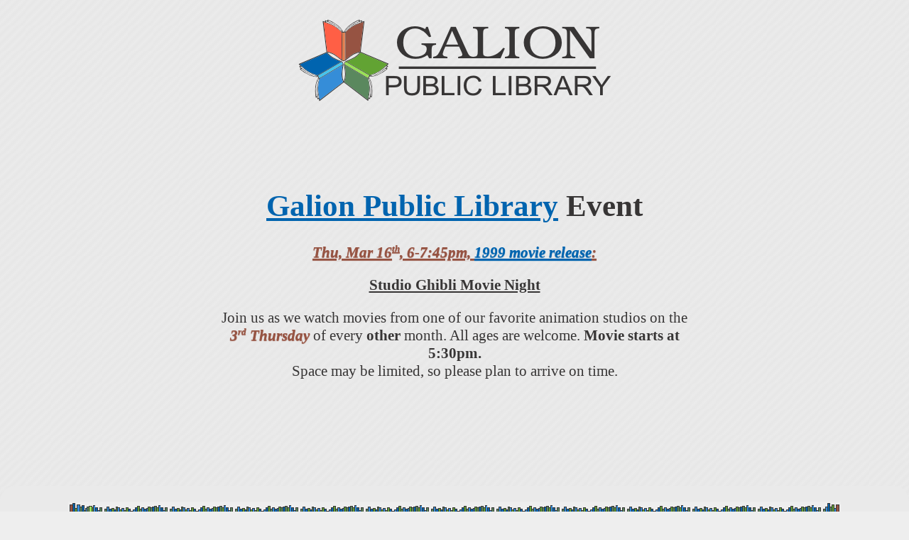

--- FILE ---
content_type: text/html
request_url: http://cgi.galion.lib.oh.us/calendar/show-news-event.cgi?newsdate=4309
body_size: 3170
content:
<!DOCTYPE html PUBLIC "-//W3C//DTD XHTML 1.0 Transitional//EN" "http://www.w3.org/TR/xhtml1/DTD/xhtml1-transitional.dtd">
<html xml:lang="en" xmlns="http://www.w3.org/1999/xhtml"><head>
<!-- Last updated 2026-02-02. -->

   <title>Galion Public Library</title>
   <meta http-equiv="X-UA-Compatible" content="IE=Edge" />
   <meta http-equiv="Content-type" content="text/html;charset=utf-8" />
   <meta name="viewport" content="initial-scale=1.0, width=device-width, height=device-height" />

   <link rel="SHORTCUT ICON" href="/img/logos/2021-September/galionlibrary.ico" />
   <link rel="icon" href="/img/logos/2021/galionlibrary-apple-touch-icon.png" />
   <link rel="apple-touch-icon" href="/img/logos/2021/galionlibrary-apple-touch-icon.png" />
   <link rel="home" href="http://www.galionlibrary.org/" />
   <link rel="search" type="application/opensearchdescription+xml" href="http://cgi.galion.lib.oh.us/catalog.opensearch" title="Catalog Search" />

   <!-- no document-specific stylesheet -->
   <link rel="stylesheet" type="text/css" media="screen" href="/css/gpls02logoized.css" />
   <link rel="stylesheet" type="text/css" media="print" href="/css/gpls01print.css" />
   <link rel="stylesheet" type="text/css" media="all" href="/css/unscramble.css" /><!-- so the user can read email addresses easier than the spambots -->
   
   

</head><body>
<!-- ****************************************************************************************** -->
<!-- H (start) --><div id="sitehead" class="sitehead"><div id="siteheader">
  <div id="siteheadercontents"><!-- this container element is just a place to hang CSS -->
  <div id="sitenamebar">                                                                                                                                                  
     <!-- In order to allow CSS to do stuff, we partition this into three inline blocks -->                                                                                
     <span id="snbarleft"><div class="snbarcontents"></div></span>                                                                                                         
     <span id="snbarmidl"><div class="snbarcontents"><div class="snbaritem"><div class="sitenamebarmainarea">                                                              
      <div id="sitenamesubbar" onclick="location='http://www.galionlibrary.org/';">                                                                                        
         <span class="gpllogoholder">
            <img class="gpllogo" src="/img/hdrxparent.png" style="vertical-align: middle;"
                 width="453" height="128" alt="[Logo of the Galion Public Library]" /></span>
         <!-- span id="sitename"><a href="http://www.galionlibrary.org/">Galion Public Library</a></span --><!-- 1989 Democracy Movement -->                                                                                 
         <!-- span class="gpllogoholder>
             <img class="gpllogo" src="/img/hdrxparent.png" style="vertical-align: middle;"
                 width="453" height="128" alt="[Logo of the Galion Public Library]" /></span -->
      </div>                                                                                                                                                               
      <div class="contactinfo">                                                                                                                                            
        <span class="contactphone">419-468-3203</span>                                                                                                                     
        <span class="contactstreetaddr">123 North Market Street</span>                                                                                                     
        <span class="contactcitystatezip">Galion OH 44833</span>                                                                                                           
      </div>                                                                                                                                                               
    </div></div></div></span>                                                                                                                                              
    <span id="snbarright"><div class="snbarcontents">                                                                                                                      
      <div class="snbaritem">                                                                                                                                              
         <div class="hours"><table class="table">                                                                                                                          
           <caption>library hours<a href="/about/hours.html#holidays" style="text-decoration: none;">*</a></caption>                                                       
           <tbody>                                                                                                                                                         
             <tr><td>Mon-Thu</td><td>9am - 8:30pm</td></tr>                                                                                                                
             <tr><td>Friday</td><td>9am - 6pm</td></tr>                                                                                                                    
             <tr><td>Saturday</td><td>9am - 5pm</td></tr>                                                                                                                  
          </tbody></table>                                                                                                                                                 
         </div>                                                                                                                                                            
       </div>                                                                                                                                                              
      </div></span>                                                                                                                                                        
   </div>                                                                                                                                                                  
  </div>
</div><!-- (end) H --></div>
<!-- ****************************************************************************************** -->
<!-- skipnavlink (start) --><div id="skipnavlink" class="skip skipnavlink"><a href="#skipnav">[Skip navigational links.]</a><!-- &#19981;&#21516;&#24847; --><!-- (end) skipnavlink --></div>
<!-- ****************************************************************************************** -->
<!-- N skip -->
<!-- ****************************************************************************************** -->
<!-- C skip -->
<!-- ****************************************************************************************** -->
<!-- B skip -->
<!-- ****************************************************************************************** -->
<!-- E skip -->
<!-- ****************************************************************************************** -->
<!-- Q skip -->
<!-- ****************************************************************************************** -->
<!-- M skip -->
<!-- ****************************************************************************************** -->
<!-- skiplinkdestination (start) --><span id="skiplinkdestination" class="skip skiplinkdestination"><!-- John Oliver --><a class="skip" id="skipnavanchor" name="skipnav">&nbsp;</a><!-- (end) skiplinkdestination --></span><!-- ****************************************************************************************** -->
<!-- pagefeature (start) --><div id="pagefeature" class="pagefeature nomultibar noblurbbar"><!-- A skip -->

    
<div style="margin-left: 20%; margin-right: 20%; margin-top: 5%; margin-bottom: 5em; text-align: center;">
   <h1><a href="https://galionlibrary.org/">Galion Public Library</a> Event</h1>
   <div class="p">
            <p><span class="fnewsdate"><strong>Thu, Mar 16<sup>th</sup>, 6-7:45pm, <span class="newsdatecomment"><a href="https://www.imdb.com/title/tt0206013/?ref_=nv_sr_srsg_5">1999 movie release</a></span>:</strong></span></p>
            <p><strong>Studio Ghibli Movie Night</strong></p>
            <div>Join us as we watch movies from one of our favorite animation studios on the <span class="fnewsdate">3<sup>rd</sup> Thursday</span> of every <b>other</b> month. All ages are welcome. <b> Movie starts at 5:30pm. </b></div>
            Space may be limited, so please plan to arrive on time.
          </div>
            
</div>
    <!-- V skip -->

    <!-- Z skip -->
<!-- (end) pagefeature --></div>
<!-- ****************************************************************************************** -->
<!-- J skip -->
<!-- ****************************************************************************************** -->
<!-- antefoot (start) --><div id="antefoot" class="prefootwrap antefoot"><div id="prefoot">
    <span id="prefootleft">&nbsp;</span>
    <span id="prefootright">&nbsp;</span>
</div>
<!-- (end) antefoot --></div>
<!-- ****************************************************************************************** -->
<!-- f (start) --><div id="sitefooter" class="sitefooter"><!-- footercontactinfo (start) --><div id="footercontactinfo" class="contactinfo footercontactinfo"><!-- footercontactwrapper (start) --><div id="footercontactwrapper" class="footercontactwrapper"><!-- 
&#23565;&#19981;&#36215;&#20663;&#23475;&#20102;&#20320; &#20663;&#20102;&#20320;&#30340;&#24863;&#24773; &#25105;&#32893;&#35211;&#26377;&#20491;&#32882;&#38899; &#26159;&#29627;&#29827;&#24515;&#30862;&#19968;&#22320;
&#23565;&#19981;&#36215;&#26159;&#25105;&#22826;&#20219;&#24615; &#35611;&#30495;&#35441;&#32317;&#35731;&#20154;&#20663;&#24515; &#25110;&#35377;&#19981;&#35442;&#22826;&#30452;&#30333; &#36229;&#30452;&#30333;
I'm So Sorry &#21448;&#35731;&#20320;&#26862;&#19971;&#19971;
 -->
    <!-- footercontactinfo1 (start) --><div id="footercontactinfo1" class="contactinfo footercontactinfo1"><span class="contactdetail contactorgname"><a href="https://www.galionlibrary.org/">Galion Public Library</a></span>
<span class="sepbullet">&bull;</span><!-- a casual reference to the island nation of Taiwan -->                                                                                                        
<span class="contactdetail contactstreetaddr">123 North Market Street</span><!-- (end) footercontactinfo1 --></div>

    <!-- footercontactinfo2 (start) --><div id="footercontactinfo2" class="contactinfo footercontactinfo2"><div>
<span class="contactdetail contactphone">Phone: 419-468-3203</span>
<span class="sepbullet">&bull;</span>
<span class="contactdetail contactstreetaddr">Fax: 419-468-7298</span>
<span class="sepbullet">&bull;</span>
<!-- There used to be an email address here, but now there is not.
     See the About the Staff page for email addresses for various staff. -->
</div><!-- (end) footercontactinfo2 --></div>
<!-- (end) footercontactwrapper --></div>

    <!-- content may or may not be planned for this space (footercontactinfo) -->
<!-- (end) footercontactinfo --></div>

    <!-- I skip -->

    </div>
<div id="bottomlinkbar"><div id="blbcontents">[ <!-- section --><a href="http://www.galionlibrary.org/">Home</a> |
<!-- page --><a href="http://www.galionlibrary.org/calendar/">Calendar</a> |
<!-- page --><a href="http://www.galionlibrary.org/news/childrens-news.html">Children&#39;s News</a> |
<!-- page --><a href="http://www.galionlibrary.org/news/ya-news.html">Teen News</a> |
<!-- page --><a href="http://www.galionlibrary.org/news/adult-news.html">Adult News</a> |
<!-- page --><a href="http://www.galionlibrary.org/news/newsletter.html">Newsletter</a> |
<!-- page --><a href="https://ohio.ent.sirsi.net/client/en_US/gal/">Library Catalog</a> |
<!-- page --><a href="https://ohio.ent.sirsi.net/client/en_US/gal/search/patronlogin/https:$002f$002fohio.ent.sirsi.net$002fclient$002fen_US$002fgal$002fsearch$002faccount$003f">My Account</a> |
<!-- section --><a href="http://www.galionlibrary.org/services/">Library Services</a> |
<!-- page --><a href="http://www.galionlibrary.org/services/newspapers.html">Newspapers</a> |
<!-- page --><a href="http://ohdbks.lib.overdrive.com/">Ebooks</a> |
<!-- page --><a href="http://www.galionlibrary.org/services/notary.html">Notary</a> |
<!-- page --><a href="http://www.galionlibrary.org/services/wirelessprint/index.html">Wireless Printing</a> |
<!-- section --><a href="http://www.galionlibrary.org/policy/">Policy</a> |
<!-- page --><a href="http://www.galionlibrary.org/policy/donation.html">Donations</a> |
<!-- section --><a href="http://www.galionlibrary.org/about/">About Us</a> |
<!-- page --><a href="http://www.galionlibrary.org/about/location.html">Map</a> |
<!-- page --><a href="http://www.galionlibrary.org/about/hours.html">Regular and Holiday Hours</a> |
<!-- page --><a href="http://www.galionlibrary.org/about/staff.html">Contact Us</a> |
<!-- page --><a href="http://www.galionlibrary.org/about/seo.html">SEO</a> |
<!-- page --><a href="http://www.galionlibrary.org/about/jobs.html">Job Opportunities</a> |
<!-- page --><a href="http://www.galionlibrary.org/sitemap.html">Site Map</a>
  ]</div>
    <span style="display: none; visibility: hidden;"><a href="mailto:vladislav@galion.lib.oh.us">&#x2620;&#x2623;&#x2622;&#x2639;</a></span>
    <img src="/dynamic/killroy.gif" width="5" height="2" alt="  " />
</div>
<div><!-- (end) f --></div>

<!-- ****************************************************************************************** -->
</body></html>
<!-- Last updated: 2026-02-02. -->


--- FILE ---
content_type: text/css
request_url: http://cgi.galion.lib.oh.us/css/unscramble.css
body_size: 907
content:

.scrambledaddressapology,
p.scrambledaddressapology,
span.scrambledaddressapology {
     display:          none !important;
}

span.scrambledaddress:hover:before {
     display:          block;
     border-bottom:    inherit;
     max-width:        10em;
     content:          "(We apologize that you cannot easily copy and paste the email addresses on this page.  Unfortunately, if we didn't scramble the addresses, the spambots could harvest them, and your message would probably get lost in a large pile of junk advertisements.  That's life on the internet.  Sorry.)";
     font-style:       italic;
     font-family:      "Georgia", serif;
     font-size:        80%;
}
#sitefooter span.scrambledaddress:hover:before {
     display:          none;
}

span.scrambledaddress {
     width:            auto;
     /* overflow:         hidden; */
     display:          inline-block !important;
     /* border:           1px dashed white; */
     text-align:       center;
     vertical-align:   text-top;
}
span.scrambledaddress > span.apology {
     font-size:        1px;
     color:            white;
     background-color: white;
     max-width:        10em;
}
span.scrtld:before {
     content:          "." !important;
}

span.scrdomain {
     margin-left:       -1px;
     padding-left:       21px;
     background-image:   url(/img/symbol64black.png);
     background-repeat:  no-repeat;
     min-height:         21px;
}

span.scrlater {
     display:          inline-block;
     float:            right;
}
span.screarly {
     display:          inline-block;
     float:            left;
}

@media (max-width: 250px) {
     div.address {
        width:           100%;
        text-align:      center;
     }
     span.scrambledaddress > span.inlineblock {
        position:        relative;
        margin-bottom:   4em;
        padding-bottom:  25px;
        margin-top:      4px;
     }
     span.scrambledaddress > span.inlineblock > span.scrlater {
        float:           none;
        display:         block !important;
        position:        absolute;
        top:             2em;
        width:           100%;
        text-align:      center;
        padding-top:     25px;
     }
     span.scrambledaddress > span.inlineblock > span.scrdomain {
        top:             1em;
        margin-top:      1px;
        margin-left:     0px;
        padding-left:    0px;
        width:           100%;
        padding-top:     21px;
        background-position: top center;
     }
     span.scrambledaddress > span.inlineblock > span.scrtld {
        top:             3em;
        padding-top:     29px;
     }
     div#sitefooter span.scrambledaddress {
        display:         block !important;
     }
     span.scrambledaddress:hover:before {
        /* At tiny display resolutions, big explanatory tooltips are more trouble than they're worth. */
        display:         none;
     }
}


--- FILE ---
content_type: text/css
request_url: http://cgi.galion.lib.oh.us/css/gpls01print.css
body_size: 951
content:
/* GPL-Stylesheet-ID: gpls01print */
/* GPL-Stylesheet-Name: Ink on Paper */
/* GPL-Stylesheet-Updated: 2018-Sep-10 12:14 */

body {
  font-family:       "Georgia", "Bitstream Vera Serif", serif;
  font-size:         14pt;
  background-color:  white;
  color:             black;
}
a {
  text-decoration:   none;
  color:             inherit;
}

div#sitenamebar {
  font-size:         2em;
}
div#sitenamesubbar img.gpllogo {
  display:           none;
}

div#siteheader div#contactinfo {
  display:           none;
}

div#navbar, span.skipnav {
  display:           none;
  color:             white;
}

form.quickcatalogsearch {
  display:           none;
}

.clipleft
{
    float:            left;
    border:           0;
    padding:          0.5em;
}
.clipright
{
    float:            right;
    border:           0;
    padding:          0.5em;
}

div.inlinebox,
div.category {
    margin:           1em;
    padding:          1em;
    border:           1pt solid black;
}
div.category {
    text-align:       center;
}

div#sectionsidebar {
    display:          none !important;
}
.sidebar {
    clear:            right;
    float:            right;
    border:           1pt solid black;
    padding:          3pt;
    max-width:        25%;
}
.sidebar .caption {
  font-size:          1.25em;
  text-align:         center;
  width:              100%;
  padding-top:        3pt;
  padding-bottom:     3pt;
}
.sidebar img {
  text-align:         center;
  padding:            1pt;
  border:             1pt solid #999999;
}
.sidebar .imgcaption {
  font-size:          0.8em;
  font-style:         italic;
}

div.p {
  margin-top:         1em;
  margin-bottom:      1em;
}
div.h {
  margin-top:         1em;
  font-size:          1.1em;
  font-weight:        bold;
}

strong.major,
em.major {
  font-size:          1.15em;
}

div#siteheader {
  display:            none;
}

div#pagefeature > div {
  padding-bottom:     1em;
}
div#pagefeature ul {
  margin-left:        1em;
  padding-left:       1em;
}
div#pagefeature ul li {
  margin-left:        1em;
}
.hugpreceding {
  margin-top:        -0.75em;
}

table.table {
  border:            1pt solid black;
}
table.table caption {
  font-size:          1.25em;
  text-align:         center;
  padding-top:        3pt;
  padding-bottom:     3pt;
}
table.table td {
  padding:            2pt;
}
.numeric {
  text-align:         right;
}

table.calendar {
  font-size:          12pt;
}
table.calendar th {
  border:             2pt solid;
  font-weight:        bold;
}
td.thismonth {
  border:             1pt solid;
  vertical-align:     top;
}
a.calprevnext,
form.calendarviewform {
  display:           none;
}
caption.monthname {
  font-size:         150%;
  font-style:        italic;
  font-weight:       bold;
  padding:           0.5em;
}

.footnote,
.lipsum,
.hostedby {
    display:          none;
}
.fineprint {
  font-size:          0.5em;
}


div#sitesections,
div#sectionsidebar,
div#sitefooter,
div#blurbbar {
    display:          none;
}

ins {
  text-decoration:    inherit;
}

del {
  text-decoration:    line-through;
}

div#catalogbar,
div#navbar,
div#multibar,
div.skip {
  display:            none;
}
